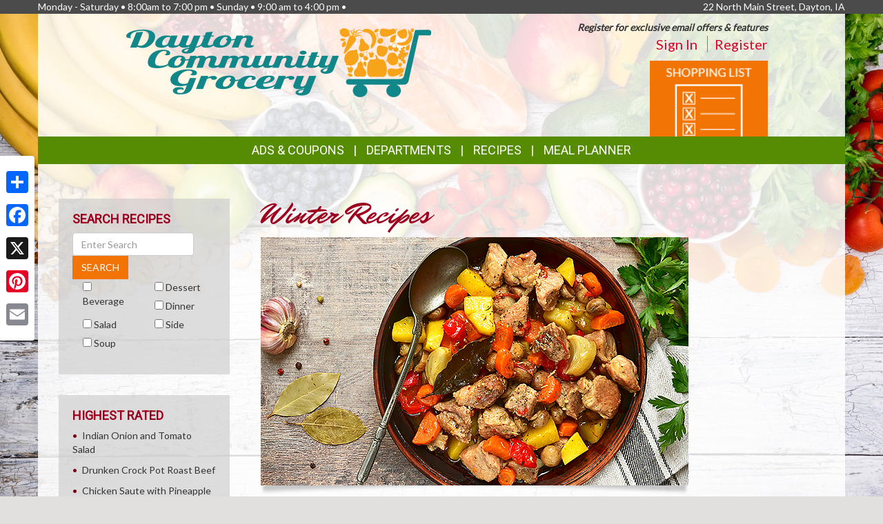

--- FILE ---
content_type: text/html; charset=UTF-8
request_url: https://daytongrocery.com/recipes
body_size: 9960
content:
<!DOCTYPE html>
<html lang="en">
<head>
    <meta charset="utf-8">
    <meta http-equiv="X-UA-Compatible" content="IE=edge">
    <meta name="viewport" content="width=device-width, initial-scale=1">
    <title>Dayton Community Grocery  | Recipes</title>

    <link rel="apple-touch-icon" sizes="180x180" href="/apple-touch-icon.png">
    <link rel="icon" type="image/png" sizes="32x32" href="/favicon-32x32.png">
    <link rel="icon" type="image/png" sizes="16x16" href="/favicon-16x16.png">
    <link rel="manifest" href="/site.webmanifest">
    <link rel="mask-icon" href="/safari-pinned-tab.svg" color="#5bbad5">
    <meta name="msapplication-TileColor" content="#da532c">
    <meta name="theme-color" content="#ffffff">

    <link rel="stylesheet" href="https://maxcdn.bootstrapcdn.com/bootstrap/3.3.7/css/bootstrap.min.css" integrity="sha384-BVYiiSIFeK1dGmJRAkycuHAHRg32OmUcww7on3RYdg4Va+PmSTsz/K68vbdEjh4u" crossorigin="anonymous">
    <link rel="stylesheet" href="https://maxcdn.bootstrapcdn.com/bootstrap/3.3.7/css/bootstrap-theme.min.css" integrity="sha384-rHyoN1iRsVXV4nD0JutlnGaslCJuC7uwjduW9SVrLvRYooPp2bWYgmgJQIXwl/Sp" crossorigin="anonymous">
    <link href="/vendor/Font-Awesome-4.4.0/css/font-awesome.min.css" rel="stylesheet" type="text/css" />

    <!--[if lt IE 9]>
    <script src="https://oss.maxcdn.com/html5shiv/3.7.3/html5shiv.min.js"></script>
    <script src="https://oss.maxcdn.com/respond/1.4.2/respond.min.js"></script>
    <![endif]-->

    <link rel="stylesheet" href="/template-2017/css/main.css?20240712">
    <link rel="stylesheet" href="/template-2017/css/components/feature_sections.css?20240620">
    <link type="text/css" href="/template-2017/css/components/mobileFixedNavbar.css?20240229" rel="stylesheet">
    <link type="text/css" href="/template-2017/css/components/social-share.css" rel="stylesheet">

    <link href="https://fonts.googleapis.com/css?family=Mr+Dafoe" rel="stylesheet">
<link href="https://fonts.googleapis.com/css?family=Lato" rel="stylesheet">
<link href="https://fonts.googleapis.com/css?family=Roboto" rel="stylesheet">

<style type="text/css">

/*
 * -----------------------------------
 *     html elements
 * -----------------------------------
 */

body {
    background: url(//files.mschost.net/wave/css/images/healthystartbackground_jpg.jpeg) #E2E0DF center center fixed no-repeat;
    background-size: cover;
}

body, html {
    color:#333;
}

h1, h2, h3, h4 {
    color:#9D001E;
}

a, a:link, a:active, a:visited, a:hover {
    color:#D9042D;
}

/*
 * -----------------------------------
 *      typeography
 * -----------------------------------
 */
body,html {
    font-family: 'Lato', Arial, Helvetica, sans-serif;
    font-size:14px;
}

h1, h2, h3, h4, .title {
    font-family: 'Roboto', Arial Narrow, Helvetica, Arial, sans-serif;
    font-weight:100;
    text-transform: uppercase;
}

.main_navigation li.nav_item {
  font-family: 'Roboto', Arial Narrow, Helvetica, Arial, sans-serif;
  line-height: 40px;
  font-size: 18px;
  font-weight:100;
  text-transform: uppercase;
}

@media (max-width: 992px) {
  .main_navigation li.nav_item{
    font-size: 17px;
  }
}
.main_navigation ul.dropdown-menu {
  font-weight:normal;
  text-transform: uppercase;
  font-family: 'Roboto', Arial Narrow, Helvetica, Arial, sans-serif;
  font-size: 14px;
  line-height: 14px;
}

.footer-title {
    font-size: 16px;
    color: #FFF;
}

/*
 * -----------------------------------
 *      class components
 * -----------------------------------
 */

.page-color, .title.page-color, a.page-color-link, a.page-color-link:link, a.page-color-link:active, a.page-color-link:visited, a.page-color-link:hover {
    color:#333;
}

.title, .title_color {
    color:#9D001E;
}

.inverse_header_color {
    background:#9D001E;
    color:#FFF;
}

.title_inverse_color {
    background:#406804;
    color:#FFF;
}

.link_color {
    color:#D9042D;
}

.no-transform {
    text-transform: none;
}

.nav_color, .nav_color a {
    background:#558C03;
    color:#FFF;
}

.nav_color a:focus, .nav_color a:hover {
    text-decoration: none;
}

.nav_color .dropdown-menu > li > a {
    color: #FFF;
}

.nav_color .dropdown-menu > li > a:focus, .nav_color .dropdown-menu > li > a:hover {
    background:#406804;
}

.nav_hover_color > li > a:focus, .nav_hover_color > li > a:hover {
    text-decoration: none;
    background-color: #406804;
}

.nav_hover_color > li > a {
    display: block;
}

.button_color {
    background:#F27405;
    border-color:#F27405;
    color:#FFF;
}

ul.button_color_list {
    list-style-type: none;
}

ul.button_color_list li:before {
    /* Unicode bullet symbol */
    content: '\2022 ';
    /* Bullet color */
    color: #F27405;
    padding-right: 0.5em;
}

ul.bullet_color_list {
    list-style-type: none;
}

ul.bullet_color_list li:before{
    /* Unicode bullet symbol */
    content: '\2022 ';
    /* Bullet color */
    color: #73020C;
    padding-right: 0.5em;
}

.bullet_color {
    color: #73020C;
}

.feature-section.theme-colored .feature-box.first .feature-box-background, .feature-box.first .feature-box-background.theme-colored {
    background-color: #F27405;
}
.feature-section.theme-colored .feature-box.second .feature-box-background, .feature-box.second .feature-box-background.theme-colored {
    background-color: #9D001E;
}
.feature-section.theme-colored .feature-box.third .feature-box-background, .feature-box.third .feature-box-background.theme-colored {
    background-color: #73020C;
}

/*
 * -----------------------------------
 *      bootstrap overrides
 * -----------------------------------
 */
.nav-pills > li.active > a, .nav-pills > li.active > a:focus, .nav-pills > li.active > a:hover {
    color: #fff;
    background-color: #558C03;
}

.nav > li > a:focus, .nav > li > a:hover {
    color: #fff;
    background-color: #406804;
}

ul.pager a {
    color: #fff;
    background-color: #558C03;
}

ul.pager a:focus, ul.pager a:hover {
    color: #fff;
    background-color: #406804;
}

.pagination > .active > a, .pagination > .active > a:focus, .pagination > .active > a:hover, .pagination > .active > span, .pagination > .active > span:focus, .pagination > .active > span:hover {
    color: #fff;
    background-color: #558C03;
    border-color: #558C03;
}

.pagination > li > a, .pagination > li > span {
    color: #558C03;
    background-color: #fff;
    border: 1px solid #ddd;
}

.search-box-widget .input-group-btn > .btn {
    background-color:#F27405;
}
/*
 * -----------------------------------
 *      sections
 * -----------------------------------
 */

#pageContainer {
    background:;
}

#pageContent {
    background:rgba(255,255,255,.85) !important;
}


/* if no header color and no wrapper color, use the page_bg-color */
header {
    background:rgba(255,255,255,.85) !important;
}


.swiper-button {
    
    color: #ccc;
}

.swiper-pagination .swiper-pagination-bullet-active {
    
    background: #ccc;
}

#storeAppFooterLogo {
    background-color: #43d4df;
}


#at4-share a.at-share-btn.at-svc-facebook .at-icon-wrapper {
    background-color: #F27405 !important;
}

#at4-share a.at-share-btn.at-svc-twitter .at-icon-wrapper {
    background-color: #9D001E !important;
}

#at4-share a.at-share-btn.at-svc-pinterest_share .at-icon-wrapper {
    background-color: #73020C !important;
}

#at4-share a.at-share-btn.at-svc-compact .at-icon-wrapper {
    background-color: #D9042D !important;
}

</style>

    <script>
var MSCWave = {
    publicApiUrl: "https://daytongrocery.com",
    siteDomain: "daytongrocery.com",
    siteId: 20429,
    normalizePagePath: function(page_path) {
        if(page_path.substr(0,1) !== '/') {
            page_path = '/' + page_path;
        }
        return page_path;
    },
    getAdminApiUrl: function(page_path) {
        return this.adminApiUrl + this.normalizePagePath(page_path);
    },
    getPublicApiUrl: function(page_path) {
        return this.publicApiUrl + this.normalizePagePath(page_path);
    },
    getWebUrl: function(page_path) {
        return "https://" + this.siteDomain + this.normalizePagePath(page_path);
    }
};
</script>
    <meta name="keywords" content="grocery store, supermarket, fresh produce, deli, local, independent grocer, meat, bakery">
<meta name="description" content="Dayton Community Grocery  proudly serves the Dayton,IA area.  Come in for the best grocery experience in town.  We&#039;re open Monday - Saturday 8:00am to 7:00 pm Sunday 9:00 am to 4:00 pm">

<meta name="referrer" content="always">

<meta name="geo.placename" content="Dayton,IA">
<meta name="geo.region" content="US-IA">

        <link rel="stylesheet" href="/template-2017/css/pages/recipes.css?20181127">

    

    
</head>
<body>
    
        <!-- Social Media Share Buttons -->
    <div id="social-share-sidebar" class="a2a_kit a2a_kit_size_32 a2a_floating_style a2a_vertical_style">
        <a class="a2a_dd" href="https://www.addtoany.com/share"></a>
        <a class="a2a_button_facebook"></a>
        <a class="a2a_button_x"></a>
        <a class="a2a_button_pinterest"></a>
        <a class="a2a_button_email"></a>
    </div>
    <script defer src="https://static.addtoany.com/menu/page.js"></script>
    
    <aside id="topHeader" class="navbar-fixed-top hidden-sm hidden-xs" role="complementary" aria-label="Store Hours and Location">
    <div class="container">

        <div class="row">

            <div class="left_section" itemscope itemtype="//schema.org/LocalBusiness" aria-label="Store hours and phone number">
                <!-- Monday-Saturday 8:00 am - 7:00pm • Sunday 12:00 am - 4:00 pm • (480) 639-1200 -->
                Monday - Saturday • 8:00am to 7:00 pm • Sunday • 9:00 am to 4:00 pm •
                
            </div>

            <div class="right_section" >
                                <div id="store_address" itemscope itemtype="//schema.org/LocalBusiness" aria-label="Store Address">
                22 North Main Street, Dayton, IA
                </div>
                            </div>

        </div>

    </div>
</aside> <!-- /top_header -->

    <div id="pageContainer" class="container">

        <header>
            <div id="pageHeader" class="row hidden-xs">
                <div class="col-lg-10 col-lg-offset-1 col-md-12"> <!-- keeps content centered within page_wrap -->
                    <div class="page-header-left col-sm-6" itemscope itemtype="//schema.org/LocalBusiness" aria-label="Store Logo">
                <a href="//daytongrocery.com" aria-label="Return to home page">
                    <img itemprop="image logo" class="logo" src="https://files.mschost.net/logos/location/5b317bd8dc712_4a1a24/9309_DaytonCommunityGrocery_png.png" aria-hidden="true" alt="" role="presentation">
                </a>
            </div>

    <div class="page-header-right col-sm-6">

        <div class="row">
            <div class="col-sm-12">&nbsp;
            
                            <div id="signinBlock" class="not-signed-in pull-right" role="navigation" aria-label="Register for an account">
        <div class="Xsignin-block-top Xtop-right">
            <em><strong>Register for exclusive email offers &amp; features</strong></em>
        </div>
        <div class="signin-block-bottom" style="text-align: right; margin-top: 0;">
            <span class="signin-left">
                <a href="/signin" title="Click to sign in to your account">Sign In</a>
            </span>

            <span class="signin-right">
                <a href="/register" title="Click to register for an account on our website">Register</a>
            </span>
        </div>
    </div>
                

            </div>
        </div>

        <!-- header feature section -->
        <div id="feature-section-2400052" class="feature-section theme-colored template2017_header_section header-feature-section row ">
    <h2 class="sr-only">Top Features</h2> 
    <ul class="feature-section-container">

                    <li id="feature-box-1750063" class="feature-box template2017_header_section first one-wide" data-box-template="feature_sections.box_content.box_image_content">
    <style>
    #feature-box-1750063 .feature-box-background {
        background-image: url("https://files.mschost.net/wave/images/feature_boxes/template-2017-header/ShoppingList.png");
    }
    #feature-box-1750063 .feature-box-background .inner {
        padding-top: 64.285714285714%; /* height/width of image */
    }

    </style>

<h3 class="sr-only">Shopping List</h3>
<a href="/shopping_list/" target=_self class="">
    <div class="feature-box-background feature-box-image-4063 ">
        <span class="inner">Goto Shopping List</span>
    </div>
</a>
</li>
        
</div>
 

    </div>
                </div>
            </div>

            <div id="mobileHeader" class="row visible-xs" style="display:none;">
                <nav class="navbar navbar-default navbar-fixed-top mobile_top_navbar">
    <div class="container">
        <div class="navbar-header">
                        <button type="button" class="navbar-toggle collapsed" data-toggle="collapse" data-target="#mobile_nav_collapsible">
                <span class="sr-only">Toggle navigation</span>
                <span class="icon-bar"></span>
                <span class="icon-bar"></span>
                <span class="icon-bar"></span>
            </button>
            
            <!-- icons for mobile nav bar is a feature section: -->
            <div class="pull-right mobile-navbar-icons">
            <ul id="feature-section-2400053" class="nav navbar-nav mobile-bar pull-right ">
        <li id="feature-box-1750073" class="first one-wide">
    <a href="/shopping_list/">
    <a href="/shopping_list/" >
        <span class="menu-icon" style="background-image: url('https://files.mschost.net/wave/images/feature_boxes/template-2017-mobile-nav/ShoppingList_Icon_mobile_inverse.png')"></span>
        Shopping List
    </a>
</li>
        <li id="feature-box-1750074" class="second one-wide">
    <a href="/ads/">
    <a href="/ads/" >
        <span class="menu-icon" style="background-image: url('https://files.mschost.net/wave/images/feature_boxes/template-2017-mobile-nav/Ads_icon_mobile_inverse.png')"></span>
        Ads
    </a>
</li>
</ul>
 
            </div>

            <!-- logo -->
                        <a class="navbar-brand" href="//daytongrocery.com" aria-label="Return to home page">
                            <img class="logo" src="https://files.mschost.net/logos/location/5b317bd8dc712_4a1a24/wave_website/9309_DaytonCommunityGrocery_png.png" aria-hidden="true" alt="" role="presentation">
                        </a>
                    </div>

        <!-- collapse menu: -->
        <div id="mobile_nav_collapsible" class="navbar-collapse navbar-default collapse" itemscope itemtype="//schema.org/LocalBusiness">

                        <div class="collapsible-item address">
                                    <strong>Location:</strong> 22 North Main Street, Dayton, IA
                    <a href="/location" style="padding-left: 10px;">Map <span class=" glyphicon glyphicon-map-marker"></span></a>
                            </div>

            <div class="collapsible-item store-hours">
                <strong>Hours: </strong>
                Monday - Saturday • 8:00am to 7:00 pm • Sunday • 9:00 am to 4:00 pm
            </div>

            <div class="collapsible-item phone-number">
                <strong>Phone: </strong>
                
            </div>

            <div class="collapsible-item menu">
                <strong>Navigation: </strong>
                <nav>
    <h2 class="sr-only">Mobile Navigation</h2>
    <ul class="nav nav-default menu">
                    <li class="nav_item nav_item_44 ">
            My Account:
            <ul class="nav nav-default menu">
                                <li class="nav_item nav_item_44 ">
                    <a href="/signin" >Sign In</a>
                </li>
                                <li class="nav_item nav_item_44 ">
                    <a href="/register" >Register</a>
                </li>
                            </ul>
        </li>
                            <li class="nav_item nav_item_28 ">
            Ads &amp; Coupons:
            <ul class="nav nav-default menu">
                                <li class="nav_item nav_item_28 ">
                    <a href="/ads" >Ad Specials</a>
                </li>
                                <li class="nav_item nav_item_28 ">
                    <a href="/coupons" >Online Coupons</a>
                </li>
                            </ul>
        </li>
                            <li class="nav_item nav_item_4 ">
            <a href="/jobs" target="">Career Opportunities</a>
        </li>
                            <li class="nav_item nav_item_2 ">
            <a href="/about" target="">About Us</a>
        </li>
                            <li class="nav_item nav_item_7 ">
            <a href="/recipes" target="">Recipes</a>
        </li>
                            <li class="nav_item nav_item_8 ">
            <a href="/health_wellness" target="">Health &amp; Wellness</a>
        </li>
                            <li class="nav_item nav_item_10 ">
            <a href="/news" target="">News</a>
        </li>
                            <li class="nav_item nav_item_12 ">
            <a href="/wine_pairing" target="">Wine Pairing</a>
        </li>
                            <li class="nav_item nav_item_16 ">
            <a href="/events" target="">Events</a>
        </li>
                            <li class="nav_item nav_item_15 ">
            <a href="/shopping_list" target="">Shopping List</a>
        </li>
                            <li class="nav_item nav_item_17 ">
            <a href="/planner" target="">Meal Planner</a>
        </li>
                            <li class="nav_item nav_item_19 ">
            <a href="/departments" target="">Departments</a>
        </li>
                            <li class="nav_item nav_item_22 ">
            <a href="/contact" target="">Contact</a>
        </li>
                </ul>
</nav>
             </div>

            <div class="collapsible-item close">
                <a data-toggle="collapse" data-target="#mobile_nav_collapsible" href="#">close</a>
            </div>

        </div>
        <!--/#mobile_nav_collapsible -->
    </div>
    <!--/.container -->
</nav>


            </div>

            <div id="mainNav" class="row hidden-xs">
                <nav class="navbar main_navigation">
    <h2 class="sr-only">Featured Links</h2>
    <ul class="inline-nav nav_color">
                    <li class="nav_item nav_item_28 dropdown">
            <a class="dropdown-toggle" href="#" data-toggle="dropdown" role="button" aria-haspopup="true" aria-expanded="false">Ads &amp; Coupons</a>
            <ul class="dropdown-menu nav_color">
                                <li>
                    <a href="/ads" target="">Ad Specials</a>
                </li>
                                <li>
                    <a href="/coupons" target="">Online Coupons</a>
                </li>
                            </ul>
        </li>
                            <li class="nav_item nav_item_29 dropdown">
            <a class="dropdown-toggle" href="#" data-toggle="dropdown" role="button" aria-haspopup="true" aria-expanded="false">Departments</a>
            <ul class="dropdown-menu nav_color">
                                <li>
                    <a href="/departments/meat" target="">Quality Meat</a>
                </li>
                                <li>
                    <a href="/departments/produce" target="">Bountiful Produce</a>
                </li>
                                <li>
                    <a href="/departments/deli" target="">Delectable Deli</a>
                </li>
                                <li>
                    <a href="/departments/bakery" target="">Catering</a>
                </li>
                                <li>
                    <a href="/departments/frozenfoods" target="">Frozen Favorites</a>
                </li>
                                <li>
                    <a href="/departments/dairy" target="">Delicious Dairy</a>
                </li>
                                <li>
                    <a href="/departments/grocery" target="">Grocery Goods</a>
                </li>
                                <li>
                    <a href="/departments/hbc" target="">Health &amp; Beauty</a>
                </li>
                                <li>
                    <a href="/departments/gm" target="">General Merchandise</a>
                </li>
                                <li>
                    <a href="/departments/healthnutrition" target="">Liquor and Wine Department</a>
                </li>
                                <li>
                    <a href="/departments/bulkfoods" target="">Miscellaneous</a>
                </li>
                                <li>
                    <a href="/departments/pharmacy" target="">Coffee Shop</a>
                </li>
                            </ul>
        </li>
                            <li class="nav_item nav_item_7">
            <a href="/recipes" target="">Recipes</a>
        </li>
                            <li class="nav_item nav_item_17">
            <a href="/planner" target="">Meal Planner</a>
        </li>
                </ul>
</nav>                 
            </div>
        </header>

        <div id="pageContent" class="row">

                <div class="col-md-9 col-md-push-3 content-main recipes">
            <main class="recipes">
        <div class="col-xs-12">
            <h1 class="fancy">Winter Recipes</h1>

            <div class="main-image-container">
                <img class="main-image" src="/template-2017/images/pages/recipes/seasonal_recipe_winter.jpg" aria-hidden="true" alt="" role="presentation">
                <div class="image-shadow"></div>
            </div>

            <p class="content">
                It's the start of a new year. Time to break out the winter wear and warm up to some hot chocolate by the fire for those long nights.
            </p>

            <ul class="recipe-list bullet_color_list">
                                <li>
                    <a rel="nofollow" href="https://daytongrocery.com/recipes/19449/delicious-hot-chocolate">Delicious Hot Chocolate</a>
                </li>
                                <li>
                    <a rel="nofollow" href="https://daytongrocery.com/recipes/17726/hearty-pot-roast">Hearty Pot Roast</a>
                </li>
                                <li>
                    <a rel="nofollow" href="https://daytongrocery.com/recipes/19138/garlic-and-sage-roasted-pork">Garlic and Sage Roasted Pork</a>
                </li>
                                <li>
                    <a rel="nofollow" href="https://daytongrocery.com/recipes/13950/pot-roast-with-onions-carrots-and-potatoes">Pot Roast with Onions, Carrots and Potatoes</a>
                </li>
                                <li>
                    <a rel="nofollow" href="https://daytongrocery.com/recipes/351/baked-potato-soup">Baked Potato Soup</a>
                </li>
                                <li>
                    <a rel="nofollow" href="https://daytongrocery.com/recipes/604/creamy-lentil-and-carrot-soup">Creamy Lentil and Carrot Soup</a>
                </li>
                            </ul>

            <div class="recipe-search hidden-sm hidden-xs" style="margin-top: 30px;">
                <h2 style="font-size:24px;">Search for other recipes:</h2>
                <p>
    <form id="recipe_search_form" class="form-inline" action="https://daytongrocery.com/recipes/search">
        <div class="form-group">
            <label for="search" class="sr-only control-label">Search Other Recipes</label>
            <input type="text" class="form-control" id="search" name="search" value="" placeholder="Search">
        </div>
        in
        <div class="form-group">
            <label for="tags_select" class="sr-only control-label">Category</label>
            <select class="form-control" id="tags_select" name="tags[]">
                <option value="">--select category--</option>
                 {
                    <option value="145" >4th Of July</option>
                 {
                    <option value="127" >Alcohol</option>
                 {
                    <option value="122" >Alcoholic Drinks</option>
                 {
                    <option value="1" >All-american Kid</option>
                 {
                    <option value="2" >American</option>
                 {
                    <option value="50" >Appetizers</option>
                 {
                    <option value="32" >Bake</option>
                 {
                    <option value="132" >Baked Goods</option>
                 {
                    <option value="146" >Bastille Day</option>
                 {
                    <option value="89" >Bbq Grill</option>
                 {
                    <option value="81" >Beef</option>
                 {
                    <option value="124" >Beverage</option>
                 {
                    <option value="3" >Birthday</option>
                 {
                    <option value="33" >Blender</option>
                 {
                    <option value="134" >Bread Machine</option>
                 {
                    <option value="110" >Breads</option>
                 {
                    <option value="91" >Breads And Muffins</option>
                 {
                    <option value="34" >Breakfast</option>
                 {
                    <option value="4" >Bridal/baby Shower</option>
                 {
                    <option value="86" >Broil</option>
                 {
                    <option value="103" >Brunch</option>
                 {
                    <option value="105" >Cakes And Cookies</option>
                 {
                    <option value="102" >Casseroles</option>
                 {
                    <option value="37" >Cheese</option>
                 {
                    <option value="63" >Chicken</option>
                 {
                    <option value="53" >Chinese</option>
                 {
                    <option value="106" >Chocolate</option>
                 {
                    <option value="41" >Christmas</option>
                 {
                    <option value="130" >Christmas Dishes</option>
                 {
                    <option value="147" >Cinco De Mayo</option>
                 {
                    <option value="100" >Clay Pot</option>
                 {
                    <option value="42" >Cocktail Party</option>
                 {
                    <option value="125" >Coffee</option>
                 {
                    <option value="111" >Condiments</option>
                 {
                    <option value="79" >Crockpot</option>
                 {
                    <option value="5" >Dairy</option>
                 {
                    <option value="23" >Dairy Free</option>
                 {
                    <option value="62" >Deep Fry</option>
                 {
                    <option value="76" >Deep Pot/stock Pot</option>
                 {
                    <option value="82" >Desserts</option>
                 {
                    <option value="6" >Diabetic</option>
                 {
                    <option value="7" >Diets</option>
                 {
                    <option value="121" >Dinner Pies</option>
                 {
                    <option value="38" >Dinners</option>
                 {
                    <option value="96" >Double Boiler</option>
                 {
                    <option value="48" >Dutch Oven</option>
                 {
                    <option value="72" >Easter</option>
                 {
                    <option value="8" >Egg Free</option>
                 {
                    <option value="44" >Eggs</option>
                 {
                    <option value="9" >Ethnic</option>
                 {
                    <option value="141" >Fall</option>
                 {
                    <option value="148" >Fathers Day</option>
                 {
                    <option value="139" >Featured</option>
                 {
                    <option value="29" >Fish</option>
                 {
                    <option value="52" >Food Processor</option>
                 {
                    <option value="45" >French</option>
                 {
                    <option value="116" >Frozen Dessert</option>
                 {
                    <option value="10" >Fruit</option>
                 {
                    <option value="97" >Game</option>
                 {
                    <option value="154" >Game Day</option>
                 {
                    <option value="94" >German</option>
                 {
                    <option value="73" >Gluten Free</option>
                 {
                    <option value="67" >Grain</option>
                 {
                    <option value="30" >Greek</option>
                 {
                    <option value="90" >Grill</option>
                 {
                    <option value="149" >Halloween</option>
                 {
                    <option value="47" >High Protein</option>
                 {
                    <option value="11" >Holiday Foods</option>
                 {
                    <option value="117" >Ice Cream Freezer</option>
                 {
                    <option value="61" >Indian</option>
                 {
                    <option value="24" >Italian</option>
                 {
                    <option value="71" >Japanese</option>
                 {
                    <option value="59" >Jewish</option>
                 {
                    <option value="150" >Labor Day</option>
                 {
                    <option value="99" >Lamb</option>
                 {
                    <option value="25" >Legumes</option>
                 {
                    <option value="12" >Low Calorie</option>
                 {
                    <option value="13" >Low Carbohydrate</option>
                 {
                    <option value="14" >Low Cholesterol</option>
                 {
                    <option value="35" >Low Fiber</option>
                 {
                    <option value="15" >Low Sodium</option>
                 {
                    <option value="31" >Main Dishes</option>
                 {
                    <option value="151" >Mardi Gras</option>
                 {
                    <option value="57" >Marinate</option>
                 {
                    <option value="98" >Meat</option>
                 {
                    <option value="152" >Memorial Day</option>
                 {
                    <option value="49" >Mexican</option>
                 {
                    <option value="77" >Microwave</option>
                 {
                    <option value="58" >Mid-eastern</option>
                 {
                    <option value="51" >Mixer</option>
                 {
                    <option value="156" >Mothers Day</option>
                 {
                    <option value="43" >New Years Eve</option>
                 {
                    <option value="16" >No Cook</option>
                 {
                    <option value="95" >No Side Dish Required</option>
                 {
                    <option value="60" >Nuts</option>
                 {
                    <option value="36" >Oven</option>
                 {
                    <option value="123" >Pancakes</option>
                 {
                    <option value="70" >Pasta</option>
                 {
                    <option value="101" >Pastry Blender</option>
                 {
                    <option value="88" >Picnic/barbecue</option>
                 {
                    <option value="109" >Pies And Pastries</option>
                 {
                    <option value="93" >Pizza</option>
                 {
                    <option value="120" >Poach</option>
                 {
                    <option value="75" >Polish</option>
                 {
                    <option value="80" >Pork</option>
                 {
                    <option value="129" >Potatoes</option>
                 {
                    <option value="64" >Poultry</option>
                 {
                    <option value="138" >Preserves</option>
                 {
                    <option value="69" >Pressure Cooker</option>
                 {
                    <option value="126" >Punch</option>
                 {
                    <option value="17" >Reduced Fat</option>
                 {
                    <option value="68" >Rice</option>
                 {
                    <option value="66" >Roast</option>
                 {
                    <option value="18" >Salad</option>
                 {
                    <option value="137" >Salsa</option>
                 {
                    <option value="87" >Sandwiches</option>
                 {
                    <option value="74" >Sauces</option>
                 {
                    <option value="39" >Saute</option>
                 {
                    <option value="84" >Seafood</option>
                 {
                    <option value="118" >Side</option>
                 {
                    <option value="107" >Sifter</option>
                 {
                    <option value="119" >Snack</option>
                 {
                    <option value="136" >Soup</option>
                 {
                    <option value="143" >Spring</option>
                 {
                    <option value="153" >St Patricks Day</option>
                 {
                    <option value="26" >Starch</option>
                 {
                    <option value="54" >Steam</option>
                 {
                    <option value="65" >Steamer</option>
                 {
                    <option value="55" >Stir Fry</option>
                 {
                    <option value="27" >Stove Top</option>
                 {
                    <option value="144" >Summer</option>
                 {
                    <option value="128" >Tea</option>
                 {
                    <option value="85" >Thai</option>
                 {
                    <option value="40" >Thanksgiving</option>
                 {
                    <option value="108" >Toaster</option>
                 {
                    <option value="133" >Toaster Oven</option>
                 {
                    <option value="83" >Turkey</option>
                 {
                    <option value="155" >Valentines Day</option>
                 {
                    <option value="112" >Various</option>
                 {
                    <option value="28" >Vegan</option>
                 {
                    <option value="21" >Vegetables</option>
                 {
                    <option value="22" >Vegetarian</option>
                 {
                    <option value="92" >Vietnamese</option>
                 {
                    <option value="142" >Winter</option>
                 {
                    <option value="56" >Wok</option>
                            </select>
        </div>
        <button type="submit" class="btn button_color">SEARCH</button>
    </form>
</p>                <p>
                <em>Category is optional.</em>
                </p>
            </div>

            <div class="hidden-lg hidden-md" style="margin-top: 30px;">
                <h3>Other Recipe Ideas:</h3>
            </div>
        </div>
    </main>
        <div class="clearfix"></div>
    </div>

    <div class="col-md-3 col-md-pull-9 content-left ">
        


    <aside class="left-sidebar recipe-search" aria-labelledby="recipes_sidebars_search_title">

    <h2 id="recipes_sidebars_search_title">Search Recipes</h2>

    <form id="recipeSidebarSearch" class="form-inline" action="https://daytongrocery.com/recipes/search">

        <div class="form-group">
            <label for="recipeSidebarSearch_search" class="sr-only">Search</label>
            <input type="text" class="form-control" id="recipeSidebarSearch_search" name="search" placeholder="Enter Search">
            <button type="submit" class="btn button_color">SEARCH</button>
        </div>


        <ul class="clearfix">
            <li class="col-lg-6">
                <input id="recipeSidebarSearch_tags_124" name="tags[]" value="124" type="checkbox" >
                <label for="recipeSidebarSearch_tags_124">Beverage</label>
            </li>
            <li class="col-lg-6">
                <input id="recipeSidebarSearch_tags_82" name="tags[]" value="82" type="checkbox" >
                <label for="recipeSidebarSearch_tags_82">Dessert</label>
            </li>
            <li class="col-lg-6">
                <input id="recipeSidebarSearch_tags_38" name="tags[]" value="38" type="checkbox" >
                <label for="recipeSidebarSearch_tags_38">Dinner</label>
            </li>
            <li class="col-lg-6">
                <input id="recipeSidebarSearch_tags_18" name="tags[]" value="18" type="checkbox" >
                <label for="recipeSidebarSearch_tags_18">Salad</label>
            </li>
            <li class="col-lg-6">
                <input id="recipeSidebarSearch_tags_118" name="tags[]" value="118" type="checkbox" >
                <label for="recipeSidebarSearch_tags_118">Side</label>
            </li>
            <li class="col-lg-6">
                <input id="recipeSidebarSearch_tags_136" name="tags[]" value="136" type="checkbox" >
                <label for="recipeSidebarSearch_tags_136">Soup</label>
            </li>
        </ul>

    </form>

</aside>
    <aside role="complementary" class="left-sidebar recipes-highest-rated" aria-labelledby="recipes_sidebars_rated_title">

    <h2 id="recipes_sidebars_rated_title">Highest Rated</h2>

    <ul class="recipe-list bullet_color_list">
                <li><a rel="nofollow" href="https://daytongrocery.com/recipes/20136/indian-onion-and-tomato-salad">Indian Onion and Tomato Salad</a></li>
                <li><a rel="nofollow" href="https://daytongrocery.com/recipes/3254/drunken-crock-pot-roast-beef">Drunken Crock Pot Roast Beef</a></li>
                <li><a rel="nofollow" href="https://daytongrocery.com/recipes/20657/chicken-saute-with-pineapple-and-lemon-grass">Chicken Saute with Pineapple and Lemon Grass</a></li>
                <li><a rel="nofollow" href="https://daytongrocery.com/recipes/17270/simple-chocolate-mousse">Simple Chocolate Mousse</a></li>
                <li><a rel="nofollow" href="https://daytongrocery.com/recipes/3245/chipotle-steak-with-jalapeno-salsa">Chipotle Steak with Jalapeno Salsa</a></li>
                <li><a rel="nofollow" href="https://daytongrocery.com/recipes/20148/pork-cutlets-with-cabbage">Pork Cutlets with Cabbage</a></li>
            </ul>

</aside>
    <aside class="left-sidebar recipes-most-viewed" aria-labelledby="recipes_sidebars_viewed_title">

    <h2 id="recipes_sidebars_viewed_title">Most Viewed</h2>

    <ul class="recipe-list bullet_color_list">
                <li><a rel="nofollow" href="https://daytongrocery.com/recipes/12719/oat-scones">Oat Scones</a></li>
                <li><a rel="nofollow" href="https://daytongrocery.com/recipes/2688/grilled-pizza-dough">Grilled Pizza Dough</a></li>
                <li><a rel="nofollow" href="https://daytongrocery.com/recipes/6173/korean-barbecue-bul-kogi">Korean Barbecue (bul Kogi)</a></li>
                <li><a rel="nofollow" href="https://daytongrocery.com/recipes/15087/pasta-with-ratatouille-sauce">Pasta with Ratatouille Sauce</a></li>
                <li><a rel="nofollow" href="https://daytongrocery.com/recipes/1444/easy-garlic-mashed-potatoes">Easy Garlic Mashed Potatoes</a></li>
                <li><a rel="nofollow" href="https://daytongrocery.com/recipes/1384/sauteed-summer-vegetable">Sautéed Summer Vegetable</a></li>
            </ul>

</aside>

        <div class="clearfix"></div>
    </div>
            <div class="clearfix"></div>

        </div>

    </div>
    <!-- /#pageContainer -->
    <div id="pageContainerSpacer"></div>

    

    <footer>

        <div class="container">

            <div class="row">
                <div class="footer_nav_container col-sm-7 hidden-sm hidden-xs">
                
                <nav class="footer-categorized-menu" aria-label="Full Site Menu">
    <h2 class="sr-only">Full Site Menu</h2>
    <ul class="col-sm-3">
                    <li class="nav_item nav_item_36">
            <div class="category-header">Our Store</div>
                        <ul class="group-list">
                                <li>
                    <a href="/about" target="" class="footer_nav_item_link">About Us</a>
                </li>
                                                <li>
                    <a href="/location" target="" class="footer_nav_item_link">Location</a>
                </li>
                                                <li>
                    <a href="/departments" target="" class="footer_nav_item_link">Departments</a>
                </li>
                                                <li>
                    <a href="/contact" target="" class="footer_nav_item_link">Contact</a>
                </li>
                                            </ul>
        </li>
                                        </ul>
            <ul class="col-sm-3">
                                        <li class="nav_item nav_item_37">
            <div class="category-header">Features</div>
                        <ul class="group-list">
                                <li>
                    <a href="/recipes" target="" class="footer_nav_item_link">Recipes</a>
                </li>
                                                <li>
                    <a href="/health_wellness" target="" class="footer_nav_item_link">Health &amp; Wellness</a>
                </li>
                                                <li>
                    <a href="/wine_pairing" target="" class="footer_nav_item_link">Wine Pairing</a>
                </li>
                                                <li>
                    <a href="/planner" target="" class="footer_nav_item_link">Meal Planner</a>
                </li>
                                                <li>
                    <a href="/shopping_list" target="" class="footer_nav_item_link">Shopping List</a>
                </li>
                                                <li>
                    <a href="/nu_val" target="" class="footer_nav_item_link">Nu-Val</a>
                </li>
                                            </ul>
        </li>
                                        </ul>
            <ul class="col-sm-3">
                                        <li class="nav_item nav_item_28">
            <div class="category-header">Ads &amp; Coupons</div>
                        <ul class="group-list">
                                <li>
                    <a href="/ads" target="" class="footer_nav_item_link">Ad Specials</a>
                </li>
                                                <li>
                    <a href="/coupons" target="" class="footer_nav_item_link">Online Coupons</a>
                </li>
                                            </ul>
        </li>
                                    <li class="nav_item nav_item_39">
            <div class="category-header">My Account</div>
                        <ul class="group-list">
                                <li>
                    <a href="/signin" target="" class="footer_nav_item_link">Sign In</a>
                </li>
                                                <li>
                    <a href="/register" target="" class="footer_nav_item_link">Register</a>
                </li>
                                            </ul>
        </li>
                                        </ul>
            <ul class="col-sm-3">
                                        <li class="nav_item nav_item_10">
            <a class="footer_nav_item_link" href="/news" target="">News</a>
        </li>
                                            <li class="nav_item nav_item_16">
            <a class="footer_nav_item_link" href="/events" target="">Events</a>
        </li>
                                            <li class="nav_item nav_item_14">
            <a class="footer_nav_item_link" href="/poll" target="">Customer Poll</a>
        </li>
                                            <li class="nav_item nav_item_4">
            <a class="footer_nav_item_link" href="/jobs" target="">Career Opportunities</a>
        </li>
                                </ul>
</nav>
                 </div>

                                <div class="store_app_container col-md-3 col-xs-8 text-center">
                                            <section id="storeAppFooterNav" role="region" aria-label="Our Mobile App">
    <h2 class="footer-title col-xs-12 text-left">Download Our App</h2>

    <div class="col-md-5 col-xs-6">
        <img id="storeAppFooterLogo" src="https://nfc.mschost.net/images/Bright_Aisle_Logo.png" alt="Store app logo" />
    </div>

    <div class="col-md-7 col-xs-6">
        <a id="storeAppFooterAppleStoreLink" class="app_store_badge" href="https://itunes.apple.com/us/app/smartwhisk-grocery-shopping/id965368381" target="_blank" title="Download our mobile app from the Apple Store">
            <span class="sr-only">Download our mobile app from the Apple Store</span>
        </a>
    </div>

    <div class="col-md-7 col-xs-6">
        <a id="storeAppFooterGooglePlayLink" class="app_store_badge" href="https://play.google.com/store/apps/details?id=com.mediasolutionscorp.storeapp" target="_blank" title="Download our mobile app from Google Play">
            <span class="sr-only">Download our mobile app from Google Play</span>
        </a>
    </div>
</section>
                                    </div>
                
                <div class="social_icons_container col-md-2 col-xs-4 pull-right text-right">
                    <section id="socialMediaLinks" role="region" aria-label="Social Media Links">

        <h2 id="socialMediaLinksTitle" class="sr-only">Social Media</h2>

    <ul id="socialMediaLinksList">
                <li class="facebook-link">
            <a href="/facebook" target="_blank" title="Goto to our Facebook page">
                <span class="sr-only">Goto to our Facebook page</span>
            </a>
        </li>
        
        
        
            </ul>
    </section>
                </div>
            </div>

            <div class="row">
                <div class="footer_nav_container visible-sm" style="display:none;">
                
                <nav class="footer-categorized-menu" aria-label="Full Site Menu">
    <h2 class="sr-only">Full Site Menu</h2>
    <ul class="col-sm-3">
                    <li class="nav_item nav_item_36">
            <div class="category-header">Our Store</div>
                        <ul class="group-list">
                                <li>
                    <a href="/about" target="" class="footer_nav_item_link">About Us</a>
                </li>
                                                <li>
                    <a href="/location" target="" class="footer_nav_item_link">Location</a>
                </li>
                                                <li>
                    <a href="/departments" target="" class="footer_nav_item_link">Departments</a>
                </li>
                                                <li>
                    <a href="/contact" target="" class="footer_nav_item_link">Contact</a>
                </li>
                                            </ul>
        </li>
                                        </ul>
            <ul class="col-sm-3">
                                        <li class="nav_item nav_item_37">
            <div class="category-header">Features</div>
                        <ul class="group-list">
                                <li>
                    <a href="/recipes" target="" class="footer_nav_item_link">Recipes</a>
                </li>
                                                <li>
                    <a href="/health_wellness" target="" class="footer_nav_item_link">Health &amp; Wellness</a>
                </li>
                                                <li>
                    <a href="/wine_pairing" target="" class="footer_nav_item_link">Wine Pairing</a>
                </li>
                                                <li>
                    <a href="/planner" target="" class="footer_nav_item_link">Meal Planner</a>
                </li>
                                                <li>
                    <a href="/shopping_list" target="" class="footer_nav_item_link">Shopping List</a>
                </li>
                                                <li>
                    <a href="/nu_val" target="" class="footer_nav_item_link">Nu-Val</a>
                </li>
                                            </ul>
        </li>
                                        </ul>
            <ul class="col-sm-3">
                                        <li class="nav_item nav_item_28">
            <div class="category-header">Ads &amp; Coupons</div>
                        <ul class="group-list">
                                <li>
                    <a href="/ads" target="" class="footer_nav_item_link">Ad Specials</a>
                </li>
                                                <li>
                    <a href="/coupons" target="" class="footer_nav_item_link">Online Coupons</a>
                </li>
                                            </ul>
        </li>
                                    <li class="nav_item nav_item_39">
            <div class="category-header">My Account</div>
                        <ul class="group-list">
                                <li>
                    <a href="/signin" target="" class="footer_nav_item_link">Sign In</a>
                </li>
                                                <li>
                    <a href="/register" target="" class="footer_nav_item_link">Register</a>
                </li>
                                            </ul>
        </li>
                                        </ul>
            <ul class="col-sm-3">
                                        <li class="nav_item nav_item_10">
            <a class="footer_nav_item_link" href="/news" target="">News</a>
        </li>
                                            <li class="nav_item nav_item_16">
            <a class="footer_nav_item_link" href="/events" target="">Events</a>
        </li>
                                            <li class="nav_item nav_item_14">
            <a class="footer_nav_item_link" href="/poll" target="">Customer Poll</a>
        </li>
                                            <li class="nav_item nav_item_4">
            <a class="footer_nav_item_link" href="/jobs" target="">Career Opportunities</a>
        </li>
                                </ul>
</nav>
                 </div>
            </div>

            <div class="row">
                <div class="copyright_container col-sm-12 text-right">
                    Copyright &copy; 2026 Media Solutions Corp. All rights reserved. - <a href="/privacy">Terms &amp; Privacy Policy</a>
                </div>
            </div>

        </div>
    </footer>

    <script src="https://ajax.googleapis.com/ajax/libs/jquery/1.12.4/jquery.min.js"></script>
    <script src="https://maxcdn.bootstrapcdn.com/bootstrap/3.3.7/js/bootstrap.min.js" integrity="sha384-Tc5IQib027qvyjSMfHjOMaLkfuWVxZxUPnCJA7l2mCWNIpG9mGCD8wGNIcPD7Txa" crossorigin="anonymous"></script>

    
<script type="text/javascript">

    (function ($) {

        // allow closing nav by clicking the body
        var collapse_mobile_nav = function(e) {
            if($(e.target).hasClass('dropdown-toggle')) {
                //e.stopPropagation()
                return;
            }
            return $('#mobile_nav_collapsible').collapse('hide');
        }

        $('#mobile_nav_collapsible').on('show.bs.collapse', function() {
            $('body').on('click', collapse_mobile_nav);
        });

        $('#mobile_nav_collapsible').on('hide.bs.collapse', function() {
            $('body').off('click', collapse_mobile_nav);
        });

    }(jQuery));


</script>


    <script type="text/javascript" src="/template-2017/js/template.js?20181127" ></script>
        <script>
  (function(i,s,o,g,r,a,m){i['GoogleAnalyticsObject']=r;i[r]=i[r]||function(){
  (i[r].q=i[r].q||[]).push(arguments)},i[r].l=1*new Date();a=s.createElement(o),
  m=s.getElementsByTagName(o)[0];a.async=1;a.src=g;m.parentNode.insertBefore(a,m)
  })(window,document,'script','https://www.google-analytics.com/analytics.js','ga');

  
  ga('create', 'UA-24021706-1', 'auto', 'mscTracker');

ga('mscTracker.send', 'pageview');

  
  
  
  
</script>

    
</body>
</html>


--- FILE ---
content_type: text/css
request_url: https://daytongrocery.com/template-2017/css/pages/recipes.css?20181127
body_size: 701
content:
main.recipes img.main-image {
    width: 620px;
    height: 360px;
}

main.recipes div.image-shadow {
    width: 620px;
    height: 14px;
}

main.recipes p.content {
    margin-top: 20px;
    margin-bottom: 20px;
    margin-right: 30px;
}

.recipe-list {
    padding-left: 0;
}

.recipe-list li {
    margin-bottom: 10px;
}

.recipe-list a {
    color: inherit;
}

#recipeSidebarSearch ul {
    padding-left: 0;
    list-style-type: none;
}
#recipeSidebarSearch ul li label {
    font-weight: normal;
}

#mealPlannerAddToDay {
    font-size: 1.5em;
}
#mealPlannerAddToDay li {
    font-size: 1.5em;
    padding: 5px;
}

#content.recipes .search-results-container {
    margin-top: 0px;
}

.recipe-search-list {
    list-style-type: none;
}

.recipe-search-list .recipe h3 {
    margin-bottom: 0;
}

.recipe-search-list .recipe .pager {
    margin-top: 0;
}

.recipe-search-list .recipe .data-label {
    font-weight: bold;
    font-style: italic;
    margin-right: 10px;
}

.dropdown-menu li {
    cursor: pointer;
}

article.recipe {
}

article.recipe dl.summary-list {
    margin-top: 30px;
    margin-bottom: 30px;
}

article.recipe .ingregients-list {
    list-style: none;
    margin-bottom: 30px;
    padding-left: 5%;
}

article.recipe .ingregients-list li {
    padding: 3px;
}

article.recipe .ingregients-list .ingredient-quantity {
    /*display: inline-block;*/

    width: 25%;
    max-width: 70px;
    padding-right: 10px;
    text-align: right;
    float: left;
}

article.recipe .ingregients-list .ingredient-name {
    /*display: inline-block;*/

    width: 70%;
    float: left;
}

article.recipe .ingregients-list .ingredient-substitution-button {
    /*display: inline-block;*/

    float: left;
    text-align: center;
    width: 40px;
    padding: 1px;
    background-color: #ccc;
    border: 1px solid black;
    cursor: pointer;
}

article.recipe .ingregients-list .ingredient-substitution {
    /*display: inline-block;*/

    background-color: #ddd;
    padding: 5px;
    display: none;
    cursor: pointer;
}

main.recipes .disclaimer {
    font-style: italic;
    font-size: 0.8em;
    margin-top: 50px;
}

@media (max-width: 991px) {
    main.recipes img.main-image {
        width: 100%;
        height: auto;
    }

    main.recipes div.image-shadow {
        width: 100%;
        height: 14px;
    }

    .content-left {
        text-align: left;
    }

    .content-left ul.list {
        list-style-type: none;
    }
}
